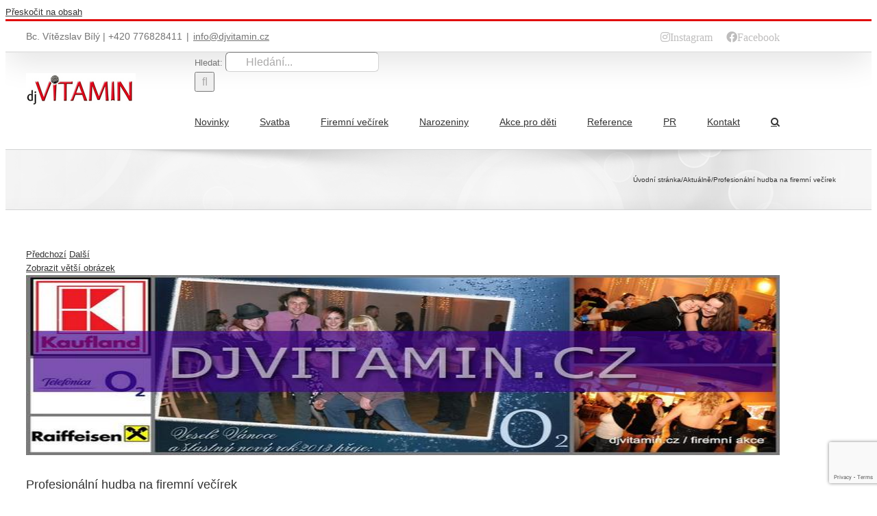

--- FILE ---
content_type: text/html; charset=utf-8
request_url: https://www.google.com/recaptcha/api2/anchor?ar=1&k=6LfaQMsqAAAAAFy6i3-xAP2v11aEK57Ps8QiBkOa&co=aHR0cDovL3d3dy5kanZpdGFtaW4uY3o6ODA.&hl=en&v=TkacYOdEJbdB_JjX802TMer9&size=invisible&anchor-ms=20000&execute-ms=15000&cb=4virghxd2xkw
body_size: 46713
content:
<!DOCTYPE HTML><html dir="ltr" lang="en"><head><meta http-equiv="Content-Type" content="text/html; charset=UTF-8">
<meta http-equiv="X-UA-Compatible" content="IE=edge">
<title>reCAPTCHA</title>
<style type="text/css">
/* cyrillic-ext */
@font-face {
  font-family: 'Roboto';
  font-style: normal;
  font-weight: 400;
  src: url(//fonts.gstatic.com/s/roboto/v18/KFOmCnqEu92Fr1Mu72xKKTU1Kvnz.woff2) format('woff2');
  unicode-range: U+0460-052F, U+1C80-1C8A, U+20B4, U+2DE0-2DFF, U+A640-A69F, U+FE2E-FE2F;
}
/* cyrillic */
@font-face {
  font-family: 'Roboto';
  font-style: normal;
  font-weight: 400;
  src: url(//fonts.gstatic.com/s/roboto/v18/KFOmCnqEu92Fr1Mu5mxKKTU1Kvnz.woff2) format('woff2');
  unicode-range: U+0301, U+0400-045F, U+0490-0491, U+04B0-04B1, U+2116;
}
/* greek-ext */
@font-face {
  font-family: 'Roboto';
  font-style: normal;
  font-weight: 400;
  src: url(//fonts.gstatic.com/s/roboto/v18/KFOmCnqEu92Fr1Mu7mxKKTU1Kvnz.woff2) format('woff2');
  unicode-range: U+1F00-1FFF;
}
/* greek */
@font-face {
  font-family: 'Roboto';
  font-style: normal;
  font-weight: 400;
  src: url(//fonts.gstatic.com/s/roboto/v18/KFOmCnqEu92Fr1Mu4WxKKTU1Kvnz.woff2) format('woff2');
  unicode-range: U+0370-0377, U+037A-037F, U+0384-038A, U+038C, U+038E-03A1, U+03A3-03FF;
}
/* vietnamese */
@font-face {
  font-family: 'Roboto';
  font-style: normal;
  font-weight: 400;
  src: url(//fonts.gstatic.com/s/roboto/v18/KFOmCnqEu92Fr1Mu7WxKKTU1Kvnz.woff2) format('woff2');
  unicode-range: U+0102-0103, U+0110-0111, U+0128-0129, U+0168-0169, U+01A0-01A1, U+01AF-01B0, U+0300-0301, U+0303-0304, U+0308-0309, U+0323, U+0329, U+1EA0-1EF9, U+20AB;
}
/* latin-ext */
@font-face {
  font-family: 'Roboto';
  font-style: normal;
  font-weight: 400;
  src: url(//fonts.gstatic.com/s/roboto/v18/KFOmCnqEu92Fr1Mu7GxKKTU1Kvnz.woff2) format('woff2');
  unicode-range: U+0100-02BA, U+02BD-02C5, U+02C7-02CC, U+02CE-02D7, U+02DD-02FF, U+0304, U+0308, U+0329, U+1D00-1DBF, U+1E00-1E9F, U+1EF2-1EFF, U+2020, U+20A0-20AB, U+20AD-20C0, U+2113, U+2C60-2C7F, U+A720-A7FF;
}
/* latin */
@font-face {
  font-family: 'Roboto';
  font-style: normal;
  font-weight: 400;
  src: url(//fonts.gstatic.com/s/roboto/v18/KFOmCnqEu92Fr1Mu4mxKKTU1Kg.woff2) format('woff2');
  unicode-range: U+0000-00FF, U+0131, U+0152-0153, U+02BB-02BC, U+02C6, U+02DA, U+02DC, U+0304, U+0308, U+0329, U+2000-206F, U+20AC, U+2122, U+2191, U+2193, U+2212, U+2215, U+FEFF, U+FFFD;
}
/* cyrillic-ext */
@font-face {
  font-family: 'Roboto';
  font-style: normal;
  font-weight: 500;
  src: url(//fonts.gstatic.com/s/roboto/v18/KFOlCnqEu92Fr1MmEU9fCRc4AMP6lbBP.woff2) format('woff2');
  unicode-range: U+0460-052F, U+1C80-1C8A, U+20B4, U+2DE0-2DFF, U+A640-A69F, U+FE2E-FE2F;
}
/* cyrillic */
@font-face {
  font-family: 'Roboto';
  font-style: normal;
  font-weight: 500;
  src: url(//fonts.gstatic.com/s/roboto/v18/KFOlCnqEu92Fr1MmEU9fABc4AMP6lbBP.woff2) format('woff2');
  unicode-range: U+0301, U+0400-045F, U+0490-0491, U+04B0-04B1, U+2116;
}
/* greek-ext */
@font-face {
  font-family: 'Roboto';
  font-style: normal;
  font-weight: 500;
  src: url(//fonts.gstatic.com/s/roboto/v18/KFOlCnqEu92Fr1MmEU9fCBc4AMP6lbBP.woff2) format('woff2');
  unicode-range: U+1F00-1FFF;
}
/* greek */
@font-face {
  font-family: 'Roboto';
  font-style: normal;
  font-weight: 500;
  src: url(//fonts.gstatic.com/s/roboto/v18/KFOlCnqEu92Fr1MmEU9fBxc4AMP6lbBP.woff2) format('woff2');
  unicode-range: U+0370-0377, U+037A-037F, U+0384-038A, U+038C, U+038E-03A1, U+03A3-03FF;
}
/* vietnamese */
@font-face {
  font-family: 'Roboto';
  font-style: normal;
  font-weight: 500;
  src: url(//fonts.gstatic.com/s/roboto/v18/KFOlCnqEu92Fr1MmEU9fCxc4AMP6lbBP.woff2) format('woff2');
  unicode-range: U+0102-0103, U+0110-0111, U+0128-0129, U+0168-0169, U+01A0-01A1, U+01AF-01B0, U+0300-0301, U+0303-0304, U+0308-0309, U+0323, U+0329, U+1EA0-1EF9, U+20AB;
}
/* latin-ext */
@font-face {
  font-family: 'Roboto';
  font-style: normal;
  font-weight: 500;
  src: url(//fonts.gstatic.com/s/roboto/v18/KFOlCnqEu92Fr1MmEU9fChc4AMP6lbBP.woff2) format('woff2');
  unicode-range: U+0100-02BA, U+02BD-02C5, U+02C7-02CC, U+02CE-02D7, U+02DD-02FF, U+0304, U+0308, U+0329, U+1D00-1DBF, U+1E00-1E9F, U+1EF2-1EFF, U+2020, U+20A0-20AB, U+20AD-20C0, U+2113, U+2C60-2C7F, U+A720-A7FF;
}
/* latin */
@font-face {
  font-family: 'Roboto';
  font-style: normal;
  font-weight: 500;
  src: url(//fonts.gstatic.com/s/roboto/v18/KFOlCnqEu92Fr1MmEU9fBBc4AMP6lQ.woff2) format('woff2');
  unicode-range: U+0000-00FF, U+0131, U+0152-0153, U+02BB-02BC, U+02C6, U+02DA, U+02DC, U+0304, U+0308, U+0329, U+2000-206F, U+20AC, U+2122, U+2191, U+2193, U+2212, U+2215, U+FEFF, U+FFFD;
}
/* cyrillic-ext */
@font-face {
  font-family: 'Roboto';
  font-style: normal;
  font-weight: 900;
  src: url(//fonts.gstatic.com/s/roboto/v18/KFOlCnqEu92Fr1MmYUtfCRc4AMP6lbBP.woff2) format('woff2');
  unicode-range: U+0460-052F, U+1C80-1C8A, U+20B4, U+2DE0-2DFF, U+A640-A69F, U+FE2E-FE2F;
}
/* cyrillic */
@font-face {
  font-family: 'Roboto';
  font-style: normal;
  font-weight: 900;
  src: url(//fonts.gstatic.com/s/roboto/v18/KFOlCnqEu92Fr1MmYUtfABc4AMP6lbBP.woff2) format('woff2');
  unicode-range: U+0301, U+0400-045F, U+0490-0491, U+04B0-04B1, U+2116;
}
/* greek-ext */
@font-face {
  font-family: 'Roboto';
  font-style: normal;
  font-weight: 900;
  src: url(//fonts.gstatic.com/s/roboto/v18/KFOlCnqEu92Fr1MmYUtfCBc4AMP6lbBP.woff2) format('woff2');
  unicode-range: U+1F00-1FFF;
}
/* greek */
@font-face {
  font-family: 'Roboto';
  font-style: normal;
  font-weight: 900;
  src: url(//fonts.gstatic.com/s/roboto/v18/KFOlCnqEu92Fr1MmYUtfBxc4AMP6lbBP.woff2) format('woff2');
  unicode-range: U+0370-0377, U+037A-037F, U+0384-038A, U+038C, U+038E-03A1, U+03A3-03FF;
}
/* vietnamese */
@font-face {
  font-family: 'Roboto';
  font-style: normal;
  font-weight: 900;
  src: url(//fonts.gstatic.com/s/roboto/v18/KFOlCnqEu92Fr1MmYUtfCxc4AMP6lbBP.woff2) format('woff2');
  unicode-range: U+0102-0103, U+0110-0111, U+0128-0129, U+0168-0169, U+01A0-01A1, U+01AF-01B0, U+0300-0301, U+0303-0304, U+0308-0309, U+0323, U+0329, U+1EA0-1EF9, U+20AB;
}
/* latin-ext */
@font-face {
  font-family: 'Roboto';
  font-style: normal;
  font-weight: 900;
  src: url(//fonts.gstatic.com/s/roboto/v18/KFOlCnqEu92Fr1MmYUtfChc4AMP6lbBP.woff2) format('woff2');
  unicode-range: U+0100-02BA, U+02BD-02C5, U+02C7-02CC, U+02CE-02D7, U+02DD-02FF, U+0304, U+0308, U+0329, U+1D00-1DBF, U+1E00-1E9F, U+1EF2-1EFF, U+2020, U+20A0-20AB, U+20AD-20C0, U+2113, U+2C60-2C7F, U+A720-A7FF;
}
/* latin */
@font-face {
  font-family: 'Roboto';
  font-style: normal;
  font-weight: 900;
  src: url(//fonts.gstatic.com/s/roboto/v18/KFOlCnqEu92Fr1MmYUtfBBc4AMP6lQ.woff2) format('woff2');
  unicode-range: U+0000-00FF, U+0131, U+0152-0153, U+02BB-02BC, U+02C6, U+02DA, U+02DC, U+0304, U+0308, U+0329, U+2000-206F, U+20AC, U+2122, U+2191, U+2193, U+2212, U+2215, U+FEFF, U+FFFD;
}

</style>
<link rel="stylesheet" type="text/css" href="https://www.gstatic.com/recaptcha/releases/TkacYOdEJbdB_JjX802TMer9/styles__ltr.css">
<script nonce="qJYbOVkL_XADsfKsumcT4g" type="text/javascript">window['__recaptcha_api'] = 'https://www.google.com/recaptcha/api2/';</script>
<script type="text/javascript" src="https://www.gstatic.com/recaptcha/releases/TkacYOdEJbdB_JjX802TMer9/recaptcha__en.js" nonce="qJYbOVkL_XADsfKsumcT4g">
      
    </script></head>
<body><div id="rc-anchor-alert" class="rc-anchor-alert"></div>
<input type="hidden" id="recaptcha-token" value="[base64]">
<script type="text/javascript" nonce="qJYbOVkL_XADsfKsumcT4g">
      recaptcha.anchor.Main.init("[\x22ainput\x22,[\x22bgdata\x22,\x22\x22,\[base64]/MjU1OmY/[base64]/[base64]/[base64]/[base64]/bmV3IGdbUF0oelswXSk6ST09Mj9uZXcgZ1tQXSh6WzBdLHpbMV0pOkk9PTM/bmV3IGdbUF0oelswXSx6WzFdLHpbMl0pOkk9PTQ/[base64]/[base64]/[base64]/[base64]/[base64]/[base64]/[base64]\\u003d\x22,\[base64]\x22,\x22w6nChsKAI07DpRJrXiXCpADDusKpwrXCugjCsMKfw6fCkG/[base64]/w7LDoirCn17ChghVw4DCq8K8W2zCmzMCWQ3DiMOebMK1BlDDmSHDmsKlZ8KwFsOWw4LDrlUKw4zDtsK5KDkkw5DDhTbDpmVcwoNXwqLDh29uMyDCpijCkj8eNHLDqjXDklvClRPDhAUFIxhLJ37DiQ8gEXo2w41ydcOJYH0ZT33Do11twrd/[base64]/ChsKLw40pwo3Dpy8Yw5p+wrA8w547wp7DjTzDuhHDh8OKwqrCkEMFwrDDqMONEXBvwrDDqXrChxjDjXvDvElewpMGw40Hw60hGA52FUBoPsO+IsONwpkGw7rCvUxjJwE/[base64]/[base64]/Crhdcwp0ywqTCvMO+EC7Dk8Obw41Vw7nCnGvCoR3Cv8KoDTUReMKVSMKUwo7DiMKBRsOacC1TGiMrw7bCmVrCtcOTwoHCncOHe8KOJSjCkzJXwrLCi8OxwqvDosKfNTfCklMcwrjCksK0w5RcVTnCsAIIw415w6vDgQJOFsOgbCvCpMK/wrZ1aidca8KPwqgqw5HCiMOdwoA3woLDjCk0w6okMcO7RcOCwp5Nw6nDhsKnwrbCiGRoPhfDqn5/NMKIw5vDmXxnB8OZEsKuwoHCimFUHwTDicKdIyTChxkNdsKfwpfDo8KxMETDhW/DgsK7aMODXmbDvMOzbMOewrLDrEdDwo7DvMKZf8KSRMKUwpPCmC4MTifCjV7CiwNPwrgBw4vClcO3H8OQXcOBwqQRJzN+w7TCjMO5w53CtsKhw7I9PjIbJcO1A8K2wqVIcRJ7wpZ4w7/CgcOLw5Arwq7DpwZ4wp7CgVwUw5XDl8OkAjzDs8OBwp1Bw5HDuy/DiljCj8KZw4NvwrPCgmbDucOyw5AVe8OWUW7DsMORw55IC8KEPMK6wq5Vw6ouKMO5wpJlw7UcFkHClBZOwpdTembCjDtXYB7CpSbCgVQrwqQYw6/Dv1tYVMOZB8K/PzvCgcOywrbCoWxmwqjDt8O3A8K1BcKleX06wpLDocK8O8KJw7YDwoUCwqbDvxHCjWMFSnUcXcOOw706DMOvw5nCosK/w4M7YzhPwpDDmQvCpMKpaGNIP0vCggzDhSg3QXlSw4XDlUByWsK0ZsKfKj/CjcO6w4nDjTzDnsO/Jk3Dr8KJwqVJw5AeTSp6bgXDisOXLsOaWkddPMOsw41xwrzDgCzDn2k1wrjCqMOxK8OtKVTDpQNYw5FUwprDksKveWDCn1dSJsO/[base64]/CtyRWQMKHwprCo8O/[base64]/ChcOvdBDDgsOjGcK5w7bCr0/CrsKJChdMwoUow6/[base64]/YAAIwo7Cskc1w6lcwpofwpfClB3DmsK2ScKqw4cKUSM3L8Opa8KHIXbChGRLwqk0U3tww5zCucKsWHLCmG/Ct8KQCXXDkMOQQk5lOMKdw4/CimRew5vDsMKOw4DCrFoWbcOubTkcdA8pw6IySWZYB8K0w410YEVkdBTDncKBw5zDmsKWw7VDIBACwrHDjy/Cth/[base64]/[base64]/[base64]/ciLCscOGJQxGQsOFAisRLkvDhlrDoMOTwoDCthMONWASJxnDjcOLUMKIOT8bwotTMcOLw7wzEcOoQMKzwoAdCiRIwoLDhcKfXGrDncOFw4otwpLCoMOrw4/[base64]/Cv8Ogw7oFH13CjEZ3wpp5Cg4LBcK7Z0FsLV3CuRtcbRVzZXhceEk9MhTCqCULWcK2w7Naw7XDpMOMDsO5w6IOw6Z8anfCkcOcwrppQCfChhxRwr3DlMKHM8O2wotICsKWwp/Dm8OLw77DuRzDgMKHw6B9dB/DnsK/XMKFQcKAbAtFFDFKHRjCj8Kzw4bDtxjDisK9wplsBMOowr9JSMKsTMOgaMOOP1LDvxHDkcKyC13Dn8KsG2sEV8KiLhFOSsORNQzCvcK8w4Eawo7CgMOxwoNvw68MwrTDjEPDoV7CtsKKBsKkJhHCqMK2VE7CmMKadcOIwrd7wqBsSX9Gw7x5Ny7CucKQw6zDskN/[base64]/LcOhRi9OA8O0wp5RN8KfwrXDm8Kpw7NnAcOmw5lzAlx1FcOCcEfCtMKRwo9zw7xww53DocOPJsK7bx/[base64]/Dr8KnbUwAw5vCplNUw5PCsFrCtMKLwpgmesK/w796GsOMchfDtAN3wqFXw6YdwoXDkSzDgsKRe17DoxzCmhjDgAzDn0hWwplmV3TCrT/[base64]/DhRdlw7Zie8KaGUjDij8IfGvDmcKEXVIawoVWw45bwocTwo4ubsKEEsOOw6YkwoooIcOraMOzwps+w5PDllJXw5Jdwr/DmcOrw6DCsRBlw4XCuMOgIsK/w5TCqcORw4oHSTYTP8ObVsK+DScVwoY6A8OvwqPDk0ovQy3CgcK8w6pZFMKjLUHDl8OJGh1Rw69+w6jDpRfCqnEKVSfDlsK8dsOZwpMJNxJEM1o5ZsKpw6RwN8OaMMOYeDxDwq3Do8KEwq9YQGXCtU/[base64]/Dvx/[base64]/[base64]/Do8KNwrozRTkvU3A1PMKbw6zDu8KDw47ChMOLw45mwpUyKnApKTDCtA0jw5gwO8OXwoXCvwfDqsK2cBXCh8KCwpvCt8Kgf8OXw6vDhsOHw4jCkUnCpEkwwrnCsMOYw6U8w7hqw7fCtcKyw6I5XcK8F8O1bcK9w63DgUcdSmwqw4XCjDcmwrbCosO4w6U/EMOdw5EOw4fCrMKQw4V/[base64]/DqUcGwrhQwr8Cw7NHwprCvlTDpzbCkj5hw6Zjw6Akw6zCmsK3w7fCtsOWJX3DiMOYfDAnw45Zwotkwo1mw6wINlBqw47DlcOtwrnCksKFwqk6X2BJwqR3VWrCuMO/wo/[base64]/bsOfe8O/wpnDpi7DpnwowqnDsmJlwrdTSMKbwr00FsK0LMOnPVZiw6ZJVMOreMOwNcKHU8K1YMKBRgpVw4liwrDCmsOawonCgMOdI8Omc8KgaMK2w6LDnSseOMOHH8K6OsKGwo0gw7bDh2XCr3VZwrtcSW7Dn3pWRUjCh8KEw7lDwq42FcKhQcO0w5DCoMK/A2zCusOPX8OfWXAaBsKNTwx8P8OUw54Bw4fDpkrDlzvDkQltGFgNasOSwr3DrMKgR2DDg8KpI8O3GMOlwr7Dvy8vdT4Ow4zDnsOhwrQfw4/DlHHDrgDDolRBwp7Cj0/ChAPCiUoUw6kTJHQBwpPDhSrCg8Obw53CuwvDj8OJDcKxJcK6w5IxdG8dw78xwrQ4eD/DunPCvnzDkSzCqT3CrsKudMOFw60uwozDsk/DlMO4wp13wojCpMO8N2VuIMKfKsKMwrsbwrVVw74aNA/Dp0TDjMOAfFrCp8K6TRBPw51LSsKowqoLw6x8PmQJw4PDhTrDuSLCucOxDcOeD0DDtjJadsKrw47DtcOvwofCqDtmJCvDu0zCiMO6w53DrCPCrCPCosKpahvDqEPDvV7DiT7DrFzDgMKCwrI+RsK1Ym/Cll1xDh/CvcKMw5MqwrIqM8OcwqMlwq/DosOjwpE3wozDu8OYw6bCm1/DglEGw73DkgvCkRsaV3Byfnwnwp5lX8OcwpN2w4pFwrXDgyrDr1pkDHRgw7zCqsOzHBliwq7CosKrw57Ch8OUIS7Cl8KcT1PCjB/DsHvDrsOLw5vCsS90wp95eAtQP8K7CWnDgXQcR0zDrMKhwpTDncK4LGXDt8OZw6J2P8K1w7DCpsOvw6PCk8KfTMOQwq9Tw5U/wrPCvsKCwp7DiMOKw7DDj8KTw4jCr0luJyTCo8OuX8KVfUFGwpxcwoDDh8OKw7zDiG/ClMKVw5PChBxEMRA/Bm/[base64]/Dhl7DuR/ChcOWTsK4QG5NNsKLw7jDpsKhwocRw6jDg8O7ZMOlw4Fzwp4yaT7Dh8KJw7YlFQtBwoBQGSPCsWTCig3CmAt6w6AXXMKNw7/DoFBuwphkZ0TDtnnCu8KDHBJOwroXacKjwqk1XcK4wpEIRErCr23Cvy5lwpLCq8K9w5cKwoQvFx/Cr8OEw4PCqVAGwprClnzDhMOQIyRXwoZedsKQw7ByDcO8csKrXcK6wpLCuMKiwrsVMMKVw5AuCR/[base64]/[base64]/Dox/CmT1vwr/DosOnwqYlw7gLesOWD2XCt8KbJ8Ohwo/DixU1wqnDm8K1VRonXMOQGmcqYMONb0nDosOOw5DDtnoTLksiwpnCiMOPw5szwrvDqnPDsjBlw7HCiDFiwo4UZAcjTX/CrcKywozCt8K4w7dsBHTCgngNwq1DU8K4S8K/w4/CmBohKRjCpGDDrCgUw6kpwrzDkyV/[base64]/Dmy1CPFFLw59TwokaYsOxaRJwVsKZW2DDtFAIRMOZw7IWw7bCl8OpNcKXw7LDtMKkwrcdOR3CvMKQwoTDvGbDuFRcwogKw4dpw7zDqFrCm8OlE8KZw4czMMKTQMKKwqhOG8Oxw7dFwqjCj8KUw67CiQDCq0JzLcOhw4cBfhvClsKtIsKIcsO6RQk/[base64]/DhgxbdsKzwqM0wr8AXF7DosK6DRnDgH16XsKvKiXDqlDCvVbDmStoZ8KJMMKFwqjCpMKUw6LCvcOzHcKrwrLCoQfDi0/DsQdDw6Zpw6JrwrFmA8KXwpLDo8OTDcOrwpXCjC/Ck8KjXsOiw43Ch8ORw7rClMK4w6NVwot0w4RyW3vChB/Ch2wPAMOWScKGZsO8wrvDuAo/w7t5R0nChAY/wpQYFl7Cm8K3w5/DvcODwprDlStrw5/Ck8O3XMOQw71Ww4chF8Kawot6FMKsw5jCukXCksKOw6HCvQ4zYsKswrtJBxrDtcK/KmLDq8O9H1FxXijDqWnCq2xAw7QcUcKpCMOYw5/CtcOoBEfDmMOHwpfDisKew5Row6N1V8KXwrzCtsK2w6rDvhvCksKtJCp1Ym/[base64]/[base64]/[base64]/CsMKABMKPwr3Di8ONw6hwwrd8CcO3JcKuPMO7woXCsMKLw5HDiEbCqRbDi8O1QsKUw7/CqsOBcsOpwr9hZgTCnBjDmDcKwr/[base64]/CgSTCuFEcw6PDjxnDswNBwpfCpggJw7dID29GwqMjw65XHWPDtj3CoMKtw4DCkUnClMKmG8OFAGhvMsKHEcOHwrrDj2zCpMKPGsKCAmHChsO/w5PCs8KEAE/DlsK5Z8KSwqUcwqvDtsOcwqvCgMOHSxTCkVjClcKYw6Eawp3CkMKKDS4VIlhkwpfCvWZuKHPChnpPwr/[base64]/[base64]/CmsOEw5/DkAzDn8Kww6dwYcOaQWPCrcOVVlt0wqfCkXrChsKqZcKleVxUEz7Do8OLw67DsXXCnwrDk8Odwro8B8O0w7jCmBXCjA88w4RsEMKQw53CoMK2w7fChcOgbi7DjcObBxDCpQhSPsKSw6FvBFxcPBY0w5lGw5YHc3Ibwo7DusOdSlTDqCA0csKUNk/DoMKrWMO2woYvRULDt8KDJ3PCusK7WWBiesO2SsKCAcKTw6jCpcONw7ZAfsOICcONw4gfLVPDvsKqSnbChhdJwr4Bw45FJ3rCm0VFwpsTYjjCtCTDnMOcwqUCw4Z6BsK+AsONUcOwYcOuw4zDqMOpwobClEoiw7MqAlxgdykSFMKQQ8KkNMKWR8KIdQQCwqEdwp/CssKgQMOIVMOywrdONsOJwq0cw6XClcO9wpBOw6sxwrjDgwYjG3DDksOYcsOrwqDDgMKqbsKLdMOWcnbDgcKIw53CtjtCwonDkcKTPcO+w5cTJsKpwozCtg0HNl8gw7MfTX3Chk1+w4rDl8K7wqgswoXDj8O/wpTCtsKaJE7Cjk/CulHDncOgw5B0dMKGdsKiwrR7HxrCmGXCpyUvwphxAT7CvMKaw5rCqCA1PX5ww65fw71IwqFUZ2jDkn3CpkJpw7Enwrp+w6Iiw4/DqnfCgcK3wrXDjcO2VGEvwozDhFXCscKnwoXCnQDCp3N1X0xew5HDkEzDultqccOrccKqwrY8DsOnw6DCiMKfBsOCMGR2HQAiasOZZ8KfwrQmLWXDosKswrgqIgo/w6ouew/CiGzDt3ANw4jDmsKHCSrCkiZxU8OpHsKPw5bDmloxw5AUw5vDkjw7BsOAwqXDnMOOw4rDnsOmwoJ7OcOswrYXwrbClDhWXmsfJsK0wo7DksOowo3CucO1FWpdX3VOVcKGwqtjwrMKwpDDvcOXw7vCmkx1woBawpjDjcO3wpXCj8KaBy4/[base64]/Dv1hYw4fDm03CoBzDgcOLaMKxwoDCglgVLTXDhXUUMsOMZ8OvXlgpJlbDn0kDQnPCoRwAw5BewoPDtMO0RMOVwrTDnsOdwrLCnnpyMcKKe2zCpSpmw4HCi8KUW1EgQsKtwpY8w54oJQnDrsKsU8KFb3vCoAbDkMOCw4NvGXcnFHVDw4V4woR5wp/DjsKZwp/CvCPCnTlOYsKGw44dEjjDosK1wpBqBHZnwpAPL8KTdCzDqAIQw73Cqy/CkWNmcmM+RWDDiA1wwrHDtsOffBd2HMOFw7hdRMKnw6LCjU4+SGASVsKTScKpwojDs8OowoQKw63CmAjDvMKTwqwiw5JTw6MNWE7DmFEvw6XCkW/DnsOUCMKRwq0Cwr/[base64]/[base64]/wrkkw53CssOyfV/CgS5AG8O4w4ADw5QhwpA5wovDr8K3MnfDisKswpzCiGHCtMK2ScK1wrpOw7jDhnvDq8KlDMOKGVNDQMOBwrnCg14TZMKkRMKTwrxhRsOzewU+M8OAfsOYw4rDlDpDMXYRw7fDm8OjcF/CosK5w5HDnzLChlfDriDCtzoWwqfCu8KXw5fDty8lLmwVwrArf8KTwpQnwp/DnT7DrCPDomBHewLClsKTw43Cu8OFRDbDllbDgn/DuwDCpcKwXMKAOsO9wqwXLsOfw5diI8KbwpAdU8O5w6ROd15rUkfCpsKiHCbCjjrDsVLChTPDhGRHEcKmXBoNw6PDr8KAw7VAwoYPIMO8Wm7DoijClsOzw5ZQRUDDmsO5wrE8MMOMwonDrcKgfcOKwo/Cug85wonDkkFWCsOPwrrCvcO8PsKOI8O7w7IlccKrw5J/V8OmwpvDpR3ChMKmBUbCo8KReMOcNsO/[base64]/w7zDg8KFSsOibkPDl0bCksOVwqrCuGQAwqDDs8OOwpbDvDkowrALw4grXsKlLMKuwoDCoHpLw5A1wrDDpTJ2wqfDk8KEQD3DocOYf8OCCwMkF17Ckg1KwrLDvMOobsOcw7vCu8OSMV9aw6N9w6AldMOgYcKmOzUDAMOUU3htw7INAsOvw7/[base64]/VCJvMnLClBBFAU7DjsK4I8K4E8OJJMOYJ2Qaw54/eznChljCl8OjwpbDrsOhwqsNHmnDscOWBH3DvS92EXZWCMKHPcKyVMKvw4zDqxrCg8OCwpnDnkYAUw5Ew6XDl8KwK8O1asKTw7E7w4LCpcKQdMKdwpEmworDpDoRHDhTw7bDsl4BJ8O2w4QiwpvDmMOGRhhwB8KkFwXCo17DssODBMKpZxjDt8OrwqfClUTCoMOleEU/w7VxYzTCmHoUwpV/K8KHwr5jEsOgcD7CiH1AwowMw5HDqFFewoFWP8OnVFjCuBPDrF1tI1Bww6FuwoLCuUVnwohpwrVmCgnCjsKPL8KSwprDjVckYFx3PzXCvcOIw4jDg8OHw7JEPsKndFlzwpXCkjJ+w4XCs8KZPAbDgcKZwoQ2IVvCiThbw7Uowp/[base64]/w5jCkRolwo3DisK1HnLDn8Kvw5rDpMKDwobClMKdwrBBwpZyw7jDoFR/wqXDllwHw5/DqsKgwrVTw4DCjxg6woLCm2fDhMOXwqUjw7MrW8OdAitcwrzDhDbCoHTDkmbDvl7DusK8LlgHwqc3wp7CnAfCjMOnw509wpJtEMONwrjDusKjwoTCphcrwoPDlMODEz0kwofDtAhfaQ5Xw7XCikA3A3HCiwjDh3HCj8OMwrrDiy3DjVvDlsKiCHx8wp3DtcK/[base64]/CthvDmMKcTMOPwq5Fw73DqMKBw6fDrHhudsKuM8KPw5LCucOjDQ9odgDCqi0sw5fDqzpww7LCuhfCnBMMw7UJJ3rDisOqwqomw5rDrmk+QcKOPsKwRcOmRwNVIsK0cMOZwpZkWR7DvEvClMKBXWxENxlTwoAeF8KZw7hiwp3CiGhJw5/DrS3DvcOxw6rDoRzCjRjDjhpawpnDkjAKZsOSPEDCojzDssOAw7oUE3F0w6EJK8OjWcK/IXohGxfDg3nCqcKiJMOfK8ObdE/[base64]/ClMOkw6ZeZX3Du8O1Iz5JBFZNwpvDqE1mwp/Cj8OcVcOdO2l5w4IyQcK4wrPCusOtwqrCg8KjewdzDj0eFXUyw6XDhlFeI8Owwo4rw5pRAMKOTcOiIsKlwqPCrcKaGsKowoDCl8Khwr0gw68iwrcwYcOwPSZTw6nDncO7w7LCvMOZw4HDkUrCon3DuMOpwr5gwr7CkMKYUsKGwqVhF8O/w4LCu1kaIcK9w6ACw5YcwpXDl8Khwr18M8KbT8KkwqvCkyDDhWnCjSd4Y3gyR33CmsKIB8OFBXlsGUDDkx1SDz8sw4YEYEvDgjsTBijCkyExwr0qwpxWF8OjTcOtwrXDjcOZRsK1w60SGSBCPcKxwo/DscOxw7sZw4ghw5TDpcKXXsO4wrghTcKAwow5w73CgsO2w5BbDMK2AMORQMOWw75xw7RMw5F7w6bCpy0Nw7XCi8Ofw7RXC8OINGXCh8KKSizDl0rCjsOBwrzDpwUJw4rCn8OcCMOefcOZwqoGHX89w5XDl8OxwoQ5R1HDtMKhwrjCt18/w5zDh8O9ZlLDkcO/JxPCtMOLGiTCqXwawrnCtDzDnGtJwr5uRsKhDW1gwpnCosKhw4TDq8KYw43DlnlqH8OGw5XCq8K3LUpcw7rDjGFBw6nDq0hAw7XDt8O2M2DDrUHCi8OOIWk1w6bCscOsw54HwpLCm8OIwo5gw7fCtsK7E1F/[base64]/CqsKZwoXDnRRzw78Ww4/[base64]/CtTjCqlNUwrTDmGc/YMKkwpfDssKGwqBCw4pvw5/Dj8KWwofCmMOMOcKAw5DDnsOnwokkdSrCssKRw6jCh8OyOWDCs8OzwobDncKoAQXDvBAAwrVSMMKMwr3Dh2Zrw5Q/VMOAXnxgZFp9wobDuF80AcOrWcKeAEQiUDRxDsKbw7bCksK/LMK7eA9DOVPCmic+eDvCh8KNwq/ChBvDvm/DksKJwqLCjSXCmBTCvMOxPcKMEsK4woLCgcOAN8K/XsO+w6bDgDbCo2XDggUYwo7DisKwAjZDwqDDpA5vwqUaw5JswoFcJGwvwoUhw69LewlmdmXDgkfCgcOiejlnwocPTBXCnm02VsKDNsOrw6jChAHCosKawoDCqsORXsOGfRXCnBFhw5PDnmXCpMOcwoU5wrXDo8KhFgbDtRgawoHDrGRAUxXDsMOOwoQdw5/[base64]/Dn0wmJMO5w59Iw5bCu8Oqw7M6w6tWwp3CtkFWbC7CssO3ABVSw6TCpcK+JxVBwrXCrkrDlhxRbUjDrEEwB0nCuFXDl2R1MkLDi8Opw5/CnhTDuWgPC8OLw5o0DcODwpYsw4LDgsOoDxNBwoLCt0bCpzrDlXbDlSshVMKDLsOxw6gBw47CmE0rwrbDvsOTw5DCmjLDvVFKEk3DhMOZw7kEYnJODcKiw5/[base64]/Dm8OHQUHDicOvSsOcwp5uHsOtXMOEEcKsPEYUwpE6VcOqIE/DgWjDonbCisOvRADCgl/Co8O9wo3DgXbCtcOowrYWOVsPwpNdw4Mwwp/CncKfdMK5BcKfLyDCpMKiV8Oeez5QwpHDosKywqrDhsK3wovDgMK3w6VhwoXCt8OtacOoKMOSw75OwqEVwowjSkXDnsOKT8OMwooXw5tAwrQRCSlnw75Ew6d6KsOfKmJFw7LDm8Ozw6/DmcKZahrCsTPCtnzDv03Cv8OWMMKBLVLDpcOIIsOcw6lgQn3DhWLDpUTCoAANwr3CkjgfwqzCjMKtwq9DwoRbBXXDlcK+woAJDWseUcKiwqbDksKBA8OuHMKrwr4xOMOOw67DrcKoFjlSw4jCqHx7cwshwr/Cn8OQFMOidgjCk2hmwp8TGU3CvsOew7RJYSdyC8Oow4oqecKXDMOYwp9ww4FEZD3ChldYwprCjsOpMHh/wqI6wqErWcKCw6DCiFXDssOBZcOKw4DCrT9aIBrDgcOGwrXCvUnDt3Unw5thZnTDhMOvw40/[base64]/CuMOzw5/Dk8KXwokUw640EDYZwpJ/RwVjwonDmsO/GsKuw7/[base64]/[base64]/ClWTCn8ORwp7DgsOww64MEELDtkLCvSxbTQbDgR89w59nwpbCnyfChBnCqMOrwo7DvCoiwoXCl8KIwrkHWcObwpdGbnbDskF8T8Kyw7ESwqPCr8O6wr3Dr8OJJyrDtsKQwq3CsTbDm8KgOMKDw43ClMKOwoTChBEaIMKlYGtRw4FdwrJuwoc/w65Zw7LDvUZeUMO2wr8sw65cKFoewpLDqCbDgsKbwq/CtRzCiMOzw4PDn8OlVTZrAU1sEFsBLMO7w4zDmMK/w5w1LkYsB8KAwr4KbEvDvHkbelrDnAhLYQ0gw5rDksKsHG5GwrN7w4tkwqvDq1/Dp8OBRCfCmMOGw4M8wpMXwpZ+w4PCih0YJsKNPsOdwqBSwohmHMO5HncsPyDDjDXDnMOVwrvDrVBaw5fClEDDosKfEkfDl8KnMsODw4xEGG/CqyUXQFPCqcKvasOQwoM/[base64]/DhcOCw61PwqQRwrt5w4IbDMOpJ8O2NBLDv8KVFX4gf8KFw6J0w6PDl0fCoAJ6w4/Cj8O3wrZLKMKLDUPDnsOdNsOaWwDCjHzDlcKOXQJ9HXzDscOFREPCvsKAwqHDgC7Crh3DqMK/[base64]/DiWnDvsOgchkDSsKnwqjDiFHDi0PDs8KIw63CjsOqwpkUw4l+OSnDmAHCmGPDpyLDmS/CvcOzAMOkf8OEw5TDhXcWcyPCvsOYwpstw4Bhf2TCk0cGXhFzw6c8RCdEwok4w77DiMKKwqwDM8Kjwp1vNRpfKVzDncKSFsOwRMO6fRlrwrJ2N8KOZkl7wqNSw6oMw7PDu8Ogwr9xXQXDv8OTw4HDuT52KX9kNMKjGG/[base64]/MnEMw7XDoMOCw6zCucOsw7VQw6/CvgZvwpvDsMK8w4fDiMOaSyl+AMOIaQTCg8KPTcOQMSXCuhAsw4fCkcO1w4XDlcKpw6oFZsOMfGLDvcOjw692w5vDvxnDpcKfc8OoCcO4cMKJclRWw69oBMOmLGHDtMO5fTLCkk/DhjEqRsOfw7JQw4N/wpxww716wpZUw7B1AnQswqF7w7VBbm7DrcK4JsOVVcKOBMOWfsKAJzvCpS42wo9sY1HDgsK+MFFXT8KKfG/[base64]/DuMOuwpPDs8KlwovCqgAYJcK8wpIySQjClsOGwrkHKEkww4fCiMKITsODw55qXAbCqMKlwpY7w6gSEMKCw53DgsOVwobDrsOpTmLDpV5wBErDiWlZVHA/LcOXw6cLMsKtDcKncMOAw70qYsK3woYyG8K0cMK5f3Q+w6/CrsKxdMOjDGY9ZcOvY8OVwrvCvCQMFjNow5N0wpHCicKQw6UMIMOiGMOgw4I0wo/CkMOrwqRfasOIZ8OeD27DvMKkw7wDw7hmOnohVsK+wqcxw6EqwpwUVsKvwpkYwoVLKMOEe8Opw6EuwrDDuCjCqMOKw57Ct8O0NCVib8KobGrCu8K4wogyw6TChsOIS8KjwpzCjMKQw7o/e8Kow5t4RjrDnDAGeMKYw5bDoMOqw4wTdlfDmQjDj8OuTlbDuxB6GsKKJzjDjsObV8OXMsObwrUEEcOKw5/[base64]/asKKwrPChcKZJsOgw49tw7LCkDZfbsKpwqhDI3bCjGbDjsKbwrnDoMO5w4V6wrzCnQF7PMOew7VqwqR4w78ow7TCvcKSGsKEwoDDicKOV2EuUy/DlXVkFcKmwroJfUsaZEfDsAXDs8KRw6RxDsKfw6sLVcOnw5nDi8KGVcKxwpZHwr9vwqrCj3DCk2/[base64]/wr3DkwnCssOdTcO4w6nDuQw9woNbw5NFwolUw6TDnGDDoS3CsURSw6LCkMOywoTDmWPCi8O6w6bCuXTCkhjCtTjDgsOZRRbDgRnCu8K0wp/Ch8KyI8KrRcK5HcOcA8O6w7zChsOPwo3DimE7NDZdETNEccOYNsOBw7DCsMOtwohaw7DDu3QnZsKbdRURFsOoUE54wqYzwqwnKcKTY8OzVMKYdcOeAsKgw59Xe3/Dr8OLw6Ige8O3wo5qw53CsVrCtMOIw7/[base64]/[base64]/[base64]/CpMO8wqPDosOjw7bDtsOfw5oew6/Ci8KII8OAOcObXiPDiEnClMKDZSHChcOiw5TDrMOPN1MFOVRaw6ltwpRgw44NwrJoD0HCoG7DlHnCvHI2ScO7Fjwxwq0wwoXDtRjDs8OrwrJEF8KiHwTDkUTCq8ODfg/ChVvCpUZvX8OrBXcYHA/DnsOhwphJwrQbCsKpw67ClGDCmcOpw4oowrTDrXvDtgo1XRPCiWI5UsKgBcKjAcOJIsOyFMKAUULCocO7YsKyw6DCj8OhGMK2wqRnIF3DoHrDlwjDj8Odw5cGcXzChHPDn2tOwosCw69gw6leTVJRwqsTFMOWw5cDw7RVHHnCu8Kfw7/Do8OfwrEaQyzDtBMqNcOvRMO7w7clwrLDqsO5McObwo3DgWHDozPCgFDDp1HCtcKSVyTDoRY0JljCv8K0w7zDl8KEw7zDgsOjwpjCgwBlen9Uwo/DvkplSV9BH1tmAcKLwrzCj0I6wo/[base64]/CosObw67DicKROcOuLX0Ew54lwpRswqIyw5/DgcKCczDDssKvSHrCkxDDgwPCm8O5woXCsMKRScKJFMKFw5U/acKUIsKew4g1bXnDqEHDusO9w5TDj2kdI8O2w7sZSiUuQT8Pw5DCtlXCr08uMUHDol3Cj8Kdw6/DsMOgw6fCnFBAwpTDjHrDj8Oow5nDrmMYw7JGM8OQw7HCiUcIwpXCvg\\u003d\\u003d\x22],null,[\x22conf\x22,null,\x226LfaQMsqAAAAAFy6i3-xAP2v11aEK57Ps8QiBkOa\x22,0,null,null,null,1,[2,21,125,63,73,95,87,41,43,42,83,102,105,109,121],[7668936,323],0,null,null,null,null,0,null,0,null,700,1,null,0,\[base64]/tzcYADoGZWF6dTZkEg4Iiv2INxgAOgVNZklJNBoZCAMSFR0U8JfjNw7/vqUGGcSdCRmc4owCGQ\\u003d\\u003d\x22,0,0,null,null,1,null,0,0],\x22http://www.djvitamin.cz:80\x22,null,[3,1,1],null,null,null,1,3600,[\x22https://www.google.com/intl/en/policies/privacy/\x22,\x22https://www.google.com/intl/en/policies/terms/\x22],\x22vzqUnpF7FKl0EEL5Fp96dmLp6dcrlRa0IP35caBtEM4\\u003d\x22,1,0,null,1,1765010193384,0,0,[22,109,236],null,[200,162],\x22RC-S0rsRRsyTgGe_Q\x22,null,null,null,null,null,\x220dAFcWeA7_vcs-mm9U6v1nrdINOVl6T3rhduJ5W5pDvUJRXclSa--rupfKeqAufjKfWooBIzUsDGmgNmPYdwFXbdOUJnjhTZZz8Q\x22,1765092993188]");
    </script></body></html>

--- FILE ---
content_type: text/plain
request_url: https://www.google-analytics.com/j/collect?v=1&_v=j102&a=1800583123&t=pageview&_s=1&dl=http%3A%2F%2Fwww.djvitamin.cz%2Faktulne%2Fhudba-na-firemni-vecirek%2F&ul=en-us%40posix&dt=Dj%20na%20ve%C4%8D%C3%ADrek%2C%20firemn%C3%AD%20akci%20%7C&sr=1280x720&vp=1280x720&_u=IEBAAEABAAAAACAAI~&jid=295766129&gjid=1053231496&cid=1273754363.1765006593&tid=UA-2641223-10&_gid=1251868778.1765006593&_r=1&_slc=1&z=1130393776
body_size: -284
content:
2,cG-5BZBWLS7KM